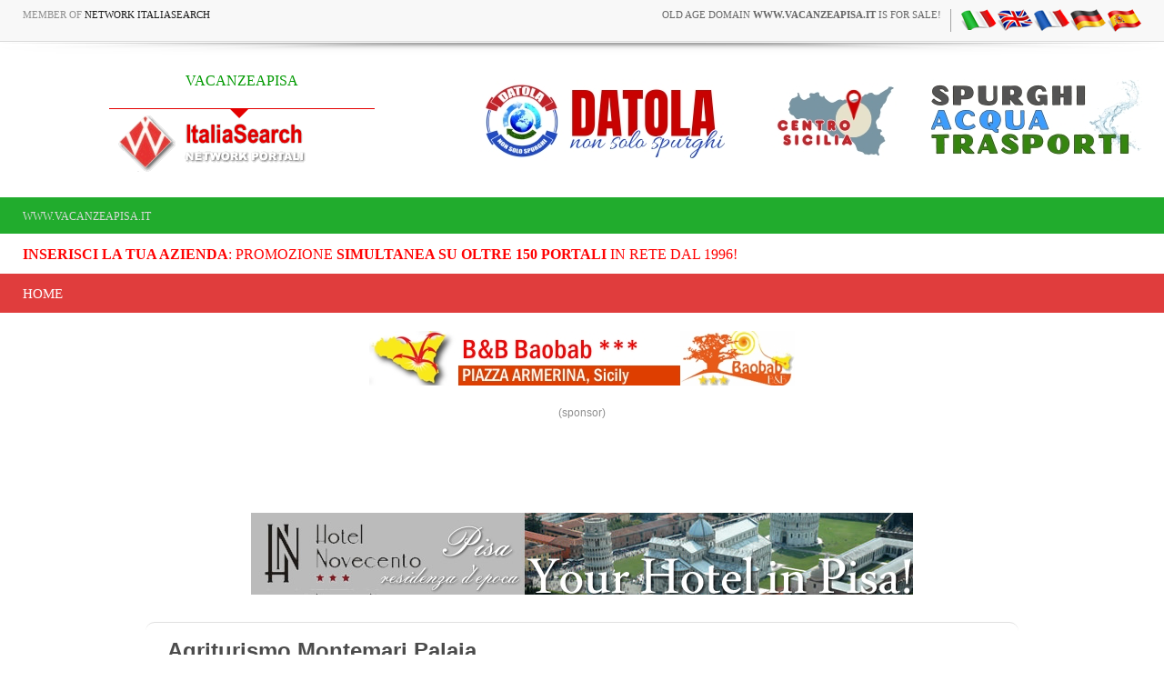

--- FILE ---
content_type: application/x-javascript; charset=utf-8
request_url: https://www.bannerbuy.it/ads/a.aspx?ZoneID=3&Task=Get&IFR=False&Browser=NETSCAPE4&PageID=93562&SiteID=1&Random=1769461325431&wd=1280
body_size: 86
content:
document.write('<a href=\"https://www.bannerbuy.it/ads/a.aspx?Task=Click&ZoneID=3&CampaignID=25&AdvertiserID=4&BannerID=24&SiteID=1&RandomNumber=2011587343&Keywords=\" target=\"_Blank\" rel=\"nofollow\"><img id=\"Picture\" style=\"max-width:100%; height:auto;\" src=\"https://www.bannerbuy.it/ads/imgs/728x90%20-%20hnovecento.jpg\"  width=\"728\" height=\"90\" alt=\"\" title=\"\" align=\"Center\" border=\"0\"></a><br>'); adcode=' '

--- FILE ---
content_type: application/x-javascript; charset=utf-8
request_url: https://www.bannerbuy.it/ads/Sequence2.aspx?ZoneID=3&CountImpressions=True&Total=1&SiteID=1
body_size: 583
content:
document.write('<table width=\"100%\" border=\"0\" cellspacing=\"1\" cellpadding=\"1\" bordercolor=\"#FFFFFF\" mm_noconvert=\"TRUE\" ><tr><td><a href=\"https://www.bannerbuy.it/ads/a.aspx?Task=Click&ZoneID=3&CampaignID=45&AdvertiserID=15&BannerID=82&SiteID=1&RandomNumber=1754726653&Keywords=\" target=\"_Blank\" rel=\"nofollow\"><img id=\"Picture\" style=\"max-width:100%; height:auto;\" src=\"https://www.bannerbuy.it/ads/imgs/Copia%20di%20Copia%20di%20STRISCIONISPURGHI%20DATOLA.IT%20-%20SPURGHI%20(728%20x%2090%20px)%20(1).jpg\"  width=\"728\" height=\"90\" alt=\"\" title=\"\" align=\"Center\" border=\"0\"></a><br><br></td></tr></table>'); 

--- FILE ---
content_type: application/x-javascript; charset=utf-8
request_url: https://www.bannerbuy.it/ads/a.aspx?ZoneID=1&Task=Get&IFR=False&Browser=NETSCAPE4&PageID=99999&SiteID=1&Random=1769461325094&wd=1280
body_size: 242
content:
document.write('<a href=\"https://www.bannerbuy.it/ads/a.aspx?Task=Click&ZoneID=1&CampaignID=34&AdvertiserID=16&BannerID=34&SiteID=1&RandomNumber=1283700654&Keywords=\" target=\"_Blank\" rel=\"nofollow\"><img id=\"Picture\" style=\"max-width:100%; height:auto;\" src=\"https://www.bannerbuy.it/ads/imgs/bb-baobab-468x60.jpg\"  width=\"468\" height=\"60\" alt=\"\" title=\"\" align=\"Center\" border=\"0\"></a><br>'); adcode=' '